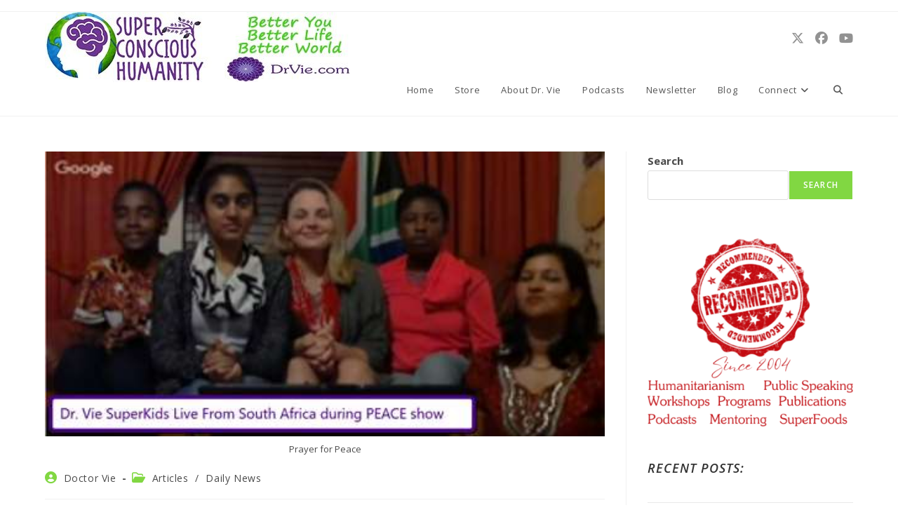

--- FILE ---
content_type: text/html; charset=UTF-8
request_url: https://drvie.com/prayer-for-peace/
body_size: 19128
content:
<!DOCTYPE html>
<html class="html" lang="en">
<head>
<meta charset="UTF-8">
<link rel="profile" href="https://gmpg.org/xfn/11">
<meta name='robots' content='index, follow, max-image-preview:large, max-snippet:-1, max-video-preview:-1' />
<meta name="viewport" content="width=device-width, initial-scale=1">
<!-- This site is optimized with the Yoast SEO plugin v26.7 - https://yoast.com/wordpress/plugins/seo/ -->
<title>Prayer for PEACE</title>
<meta name="description" content="A prayer for PEACE can change the world because when we are at peace, inner peace, our world will return to PEACE. Amity, Compassion and Equality are a must" />
<link rel="canonical" href="https://drvie.com/prayer-for-peace/" />
<meta property="og:locale" content="en_US" />
<meta property="og:type" content="article" />
<meta property="og:title" content="A Prayer for Peace" />
<meta property="og:description" content="When you are at peace within yourself, our world will return to peace. Yes you can do it no matter what is going on in your life." />
<meta property="og:url" content="https://drvie.com/prayer-for-peace/" />
<meta property="og:site_name" content="Super Conscious Humanity" />
<meta property="article:publisher" content="https://www.facebook.com/ScientistDoctorVie/" />
<meta property="article:author" content="https://www.facebook.com/scientistdoctorvie" />
<meta property="article:published_time" content="2015-09-25T18:29:31+00:00" />
<meta property="article:modified_time" content="2017-02-07T03:36:03+00:00" />
<meta property="og:image" content="http://drvie.com/wp-content/uploads/2015/09/Dr.-Vie-SuperKids.jpg" />
<meta name="author" content="Doctor Vie" />
<meta name="twitter:card" content="summary_large_image" />
<meta name="twitter:title" content="A Prayer For Peace" />
<meta name="twitter:description" content="Inner peace will lead to world peace. How can you do it?" />
<meta name="twitter:image" content="http://drvie.com/wp-content/uploads/2015/09/Dr.-Vie-SuperKids.jpg" />
<meta name="twitter:creator" content="@DrVie" />
<meta name="twitter:label1" content="Written by" />
<meta name="twitter:data1" content="Doctor Vie" />
<meta name="twitter:label2" content="Est. reading time" />
<meta name="twitter:data2" content="8 minutes" />
<script type="application/ld+json" class="yoast-schema-graph">{"@context":"https://schema.org","@graph":[{"@type":"Article","@id":"https://drvie.com/prayer-for-peace/#article","isPartOf":{"@id":"https://drvie.com/prayer-for-peace/"},"author":{"name":"Doctor Vie","@id":"https://drvie.com/#/schema/person/5f0bf0c1827cada7e957613b346c128c"},"headline":"Prayer for PEACE","datePublished":"2015-09-25T18:29:31+00:00","dateModified":"2017-02-07T03:36:03+00:00","mainEntityOfPage":{"@id":"https://drvie.com/prayer-for-peace/"},"wordCount":1630,"publisher":{"@id":"https://drvie.com/#organization"},"image":{"@id":"https://drvie.com/prayer-for-peace/#primaryimage"},"thumbnailUrl":"https://drvie.com/wp-content/uploads/2015/09/Dr.-Vie-SuperKids.jpg","keywords":["prayer for peace"],"articleSection":["Articles","Daily News"],"inLanguage":"en"},{"@type":"WebPage","@id":"https://drvie.com/prayer-for-peace/","url":"https://drvie.com/prayer-for-peace/","name":"Prayer for PEACE","isPartOf":{"@id":"https://drvie.com/#website"},"primaryImageOfPage":{"@id":"https://drvie.com/prayer-for-peace/#primaryimage"},"image":{"@id":"https://drvie.com/prayer-for-peace/#primaryimage"},"thumbnailUrl":"https://drvie.com/wp-content/uploads/2015/09/Dr.-Vie-SuperKids.jpg","datePublished":"2015-09-25T18:29:31+00:00","dateModified":"2017-02-07T03:36:03+00:00","description":"A prayer for PEACE can change the world because when we are at peace, inner peace, our world will return to PEACE. Amity, Compassion and Equality are a must","breadcrumb":{"@id":"https://drvie.com/prayer-for-peace/#breadcrumb"},"inLanguage":"en","potentialAction":[{"@type":"ReadAction","target":["https://drvie.com/prayer-for-peace/"]}]},{"@type":"ImageObject","inLanguage":"en","@id":"https://drvie.com/prayer-for-peace/#primaryimage","url":"https://drvie.com/wp-content/uploads/2015/09/Dr.-Vie-SuperKids.jpg","contentUrl":"https://drvie.com/wp-content/uploads/2015/09/Dr.-Vie-SuperKids.jpg","width":454,"height":231,"caption":"Prayer for Peace"},{"@type":"BreadcrumbList","@id":"https://drvie.com/prayer-for-peace/#breadcrumb","itemListElement":[{"@type":"ListItem","position":1,"name":"Home","item":"https://drvie.com/"},{"@type":"ListItem","position":2,"name":"Blog","item":"https://drvie.com/blog/"},{"@type":"ListItem","position":3,"name":"Prayer for PEACE"}]},{"@type":"WebSite","@id":"https://drvie.com/#website","url":"https://drvie.com/","name":"Dr Vie Live Your Best Life","description":"Personal Transformation Programs &amp; Coaching","publisher":{"@id":"https://drvie.com/#organization"},"potentialAction":[{"@type":"SearchAction","target":{"@type":"EntryPoint","urlTemplate":"https://drvie.com/?s={search_term_string}"},"query-input":{"@type":"PropertyValueSpecification","valueRequired":true,"valueName":"search_term_string"}}],"inLanguage":"en"},{"@type":"Organization","@id":"https://drvie.com/#organization","name":"Dr. Vie Super Conscious Humanity","url":"https://drvie.com/","logo":{"@type":"ImageObject","inLanguage":"en","@id":"https://drvie.com/#/schema/logo/image/","url":"https://ml0az06ij7qi.i.optimole.com/cb:vDZp~6a1d/w:auto/h:auto/q:mauto/ig:avif/https://drvie.com/wp-content/uploads/2019/08/Artboard-1.jpg","contentUrl":"https://ml0az06ij7qi.i.optimole.com/cb:vDZp~6a1d/w:auto/h:auto/q:mauto/ig:avif/https://drvie.com/wp-content/uploads/2019/08/Artboard-1.jpg","width":450,"height":100,"caption":"Dr. Vie Super Conscious Humanity"},"image":{"@id":"https://drvie.com/#/schema/logo/image/"},"sameAs":["https://www.facebook.com/ScientistDoctorVie/","https://www.instagram.com/doctor.vie","https://www.linkedin.com/in/doctorvie","https://www.pinterest.com/drvie/","https://www.youtube.com/@DrVieSuperConsciousHumanity"]},{"@type":"Person","@id":"https://drvie.com/#/schema/person/5f0bf0c1827cada7e957613b346c128c","name":"Doctor Vie","image":{"@type":"ImageObject","inLanguage":"en","@id":"https://drvie.com/#/schema/person/image/","url":"https://secure.gravatar.com/avatar/1a6a31eabc8954976f4fe88b8dd943f950becf10648b49a3b9bb04a4e3d1cac7?s=96&d=wavatar&r=g","contentUrl":"https://secure.gravatar.com/avatar/1a6a31eabc8954976f4fe88b8dd943f950becf10648b49a3b9bb04a4e3d1cac7?s=96&d=wavatar&r=g","caption":"Doctor Vie"},"sameAs":["https://www.DrVie.com","https://www.facebook.com/scientistdoctorvie","https://x.com/DrVie"],"url":"https://drvie.com/author/admin/"}]}</script>
<!-- / Yoast SEO plugin. -->
<link rel='dns-prefetch' href='//fonts.googleapis.com' />
<link rel="alternate" type="application/rss+xml" title="Super Conscious Humanity &raquo; Feed" href="https://drvie.com/feed/" />
<link rel="alternate" type="application/rss+xml" title="Super Conscious Humanity &raquo; Comments Feed" href="https://drvie.com/comments/feed/" />
<link rel="alternate" type="application/rss+xml" title="Super Conscious Humanity &raquo; Stories Feed" href="https://drvie.com/web-stories/feed/">		<style>
.lazyload,
.lazyloading {
max-width: 100%;
}
</style>
<style id='wp-img-auto-sizes-contain-inline-css'>
img:is([sizes=auto i],[sizes^="auto," i]){contain-intrinsic-size:3000px 1500px}
/*# sourceURL=wp-img-auto-sizes-contain-inline-css */
</style>
<!-- <link rel='stylesheet' id='quiz-maker-admin-css' href='https://drvie.com/wp-content/plugins/quiz-maker/admin/css/admin.css?ver=6.7.0.96' media='all' /> -->
<link rel="stylesheet" type="text/css" href="//drvie.com/wp-content/cache/wpfc-minified/ko14z4ck/h8ws6.css" media="all"/>
<style id='wp-emoji-styles-inline-css'>
img.wp-smiley, img.emoji {
display: inline !important;
border: none !important;
box-shadow: none !important;
height: 1em !important;
width: 1em !important;
margin: 0 0.07em !important;
vertical-align: -0.1em !important;
background: none !important;
padding: 0 !important;
}
/*# sourceURL=wp-emoji-styles-inline-css */
</style>
<!-- <link rel='stylesheet' id='wp-block-library-css' href='https://drvie.com/wp-includes/css/dist/block-library/style.min.css?ver=6.9' media='all' /> -->
<link rel="stylesheet" type="text/css" href="//drvie.com/wp-content/cache/wpfc-minified/e2eyfaix/h8wso.css" media="all"/>
<style id='wp-block-library-theme-inline-css'>
.wp-block-audio :where(figcaption){color:#555;font-size:13px;text-align:center}.is-dark-theme .wp-block-audio :where(figcaption){color:#ffffffa6}.wp-block-audio{margin:0 0 1em}.wp-block-code{border:1px solid #ccc;border-radius:4px;font-family:Menlo,Consolas,monaco,monospace;padding:.8em 1em}.wp-block-embed :where(figcaption){color:#555;font-size:13px;text-align:center}.is-dark-theme .wp-block-embed :where(figcaption){color:#ffffffa6}.wp-block-embed{margin:0 0 1em}.blocks-gallery-caption{color:#555;font-size:13px;text-align:center}.is-dark-theme .blocks-gallery-caption{color:#ffffffa6}:root :where(.wp-block-image figcaption){color:#555;font-size:13px;text-align:center}.is-dark-theme :root :where(.wp-block-image figcaption){color:#ffffffa6}.wp-block-image{margin:0 0 1em}.wp-block-pullquote{border-bottom:4px solid;border-top:4px solid;color:currentColor;margin-bottom:1.75em}.wp-block-pullquote :where(cite),.wp-block-pullquote :where(footer),.wp-block-pullquote__citation{color:currentColor;font-size:.8125em;font-style:normal;text-transform:uppercase}.wp-block-quote{border-left:.25em solid;margin:0 0 1.75em;padding-left:1em}.wp-block-quote cite,.wp-block-quote footer{color:currentColor;font-size:.8125em;font-style:normal;position:relative}.wp-block-quote:where(.has-text-align-right){border-left:none;border-right:.25em solid;padding-left:0;padding-right:1em}.wp-block-quote:where(.has-text-align-center){border:none;padding-left:0}.wp-block-quote.is-large,.wp-block-quote.is-style-large,.wp-block-quote:where(.is-style-plain){border:none}.wp-block-search .wp-block-search__label{font-weight:700}.wp-block-search__button{border:1px solid #ccc;padding:.375em .625em}:where(.wp-block-group.has-background){padding:1.25em 2.375em}.wp-block-separator.has-css-opacity{opacity:.4}.wp-block-separator{border:none;border-bottom:2px solid;margin-left:auto;margin-right:auto}.wp-block-separator.has-alpha-channel-opacity{opacity:1}.wp-block-separator:not(.is-style-wide):not(.is-style-dots){width:100px}.wp-block-separator.has-background:not(.is-style-dots){border-bottom:none;height:1px}.wp-block-separator.has-background:not(.is-style-wide):not(.is-style-dots){height:2px}.wp-block-table{margin:0 0 1em}.wp-block-table td,.wp-block-table th{word-break:normal}.wp-block-table :where(figcaption){color:#555;font-size:13px;text-align:center}.is-dark-theme .wp-block-table :where(figcaption){color:#ffffffa6}.wp-block-video :where(figcaption){color:#555;font-size:13px;text-align:center}.is-dark-theme .wp-block-video :where(figcaption){color:#ffffffa6}.wp-block-video{margin:0 0 1em}:root :where(.wp-block-template-part.has-background){margin-bottom:0;margin-top:0;padding:1.25em 2.375em}
/*# sourceURL=/wp-includes/css/dist/block-library/theme.min.css */
</style>
<style id='classic-theme-styles-inline-css'>
/*! This file is auto-generated */
.wp-block-button__link{color:#fff;background-color:#32373c;border-radius:9999px;box-shadow:none;text-decoration:none;padding:calc(.667em + 2px) calc(1.333em + 2px);font-size:1.125em}.wp-block-file__button{background:#32373c;color:#fff;text-decoration:none}
/*# sourceURL=/wp-includes/css/classic-themes.min.css */
</style>
<!-- <link rel='stylesheet' id='gutenberg-pdfjs-style-css' href='https://drvie.com/wp-content/plugins/pdfjs-viewer-shortcode/inc/../blocks/build/style-index.css?ver=1767648865' media='all' /> -->
<link rel="stylesheet" type="text/css" href="//drvie.com/wp-content/cache/wpfc-minified/mmnmatog/h8ws6.css" media="all"/>
<style id='qsm-quiz-style-inline-css'>
/*# sourceURL=https://drvie.com/wp-content/plugins/quiz-master-next/blocks/build/style-index.css */
</style>
<style id='global-styles-inline-css'>
:root{--wp--preset--aspect-ratio--square: 1;--wp--preset--aspect-ratio--4-3: 4/3;--wp--preset--aspect-ratio--3-4: 3/4;--wp--preset--aspect-ratio--3-2: 3/2;--wp--preset--aspect-ratio--2-3: 2/3;--wp--preset--aspect-ratio--16-9: 16/9;--wp--preset--aspect-ratio--9-16: 9/16;--wp--preset--color--black: #000000;--wp--preset--color--cyan-bluish-gray: #abb8c3;--wp--preset--color--white: #ffffff;--wp--preset--color--pale-pink: #f78da7;--wp--preset--color--vivid-red: #cf2e2e;--wp--preset--color--luminous-vivid-orange: #ff6900;--wp--preset--color--luminous-vivid-amber: #fcb900;--wp--preset--color--light-green-cyan: #7bdcb5;--wp--preset--color--vivid-green-cyan: #00d084;--wp--preset--color--pale-cyan-blue: #8ed1fc;--wp--preset--color--vivid-cyan-blue: #0693e3;--wp--preset--color--vivid-purple: #9b51e0;--wp--preset--gradient--vivid-cyan-blue-to-vivid-purple: linear-gradient(135deg,rgb(6,147,227) 0%,rgb(155,81,224) 100%);--wp--preset--gradient--light-green-cyan-to-vivid-green-cyan: linear-gradient(135deg,rgb(122,220,180) 0%,rgb(0,208,130) 100%);--wp--preset--gradient--luminous-vivid-amber-to-luminous-vivid-orange: linear-gradient(135deg,rgb(252,185,0) 0%,rgb(255,105,0) 100%);--wp--preset--gradient--luminous-vivid-orange-to-vivid-red: linear-gradient(135deg,rgb(255,105,0) 0%,rgb(207,46,46) 100%);--wp--preset--gradient--very-light-gray-to-cyan-bluish-gray: linear-gradient(135deg,rgb(238,238,238) 0%,rgb(169,184,195) 100%);--wp--preset--gradient--cool-to-warm-spectrum: linear-gradient(135deg,rgb(74,234,220) 0%,rgb(151,120,209) 20%,rgb(207,42,186) 40%,rgb(238,44,130) 60%,rgb(251,105,98) 80%,rgb(254,248,76) 100%);--wp--preset--gradient--blush-light-purple: linear-gradient(135deg,rgb(255,206,236) 0%,rgb(152,150,240) 100%);--wp--preset--gradient--blush-bordeaux: linear-gradient(135deg,rgb(254,205,165) 0%,rgb(254,45,45) 50%,rgb(107,0,62) 100%);--wp--preset--gradient--luminous-dusk: linear-gradient(135deg,rgb(255,203,112) 0%,rgb(199,81,192) 50%,rgb(65,88,208) 100%);--wp--preset--gradient--pale-ocean: linear-gradient(135deg,rgb(255,245,203) 0%,rgb(182,227,212) 50%,rgb(51,167,181) 100%);--wp--preset--gradient--electric-grass: linear-gradient(135deg,rgb(202,248,128) 0%,rgb(113,206,126) 100%);--wp--preset--gradient--midnight: linear-gradient(135deg,rgb(2,3,129) 0%,rgb(40,116,252) 100%);--wp--preset--font-size--small: 13px;--wp--preset--font-size--medium: 20px;--wp--preset--font-size--large: 36px;--wp--preset--font-size--x-large: 42px;--wp--preset--spacing--20: 0.44rem;--wp--preset--spacing--30: 0.67rem;--wp--preset--spacing--40: 1rem;--wp--preset--spacing--50: 1.5rem;--wp--preset--spacing--60: 2.25rem;--wp--preset--spacing--70: 3.38rem;--wp--preset--spacing--80: 5.06rem;--wp--preset--shadow--natural: 6px 6px 9px rgba(0, 0, 0, 0.2);--wp--preset--shadow--deep: 12px 12px 50px rgba(0, 0, 0, 0.4);--wp--preset--shadow--sharp: 6px 6px 0px rgba(0, 0, 0, 0.2);--wp--preset--shadow--outlined: 6px 6px 0px -3px rgb(255, 255, 255), 6px 6px rgb(0, 0, 0);--wp--preset--shadow--crisp: 6px 6px 0px rgb(0, 0, 0);}:where(.is-layout-flex){gap: 0.5em;}:where(.is-layout-grid){gap: 0.5em;}body .is-layout-flex{display: flex;}.is-layout-flex{flex-wrap: wrap;align-items: center;}.is-layout-flex > :is(*, div){margin: 0;}body .is-layout-grid{display: grid;}.is-layout-grid > :is(*, div){margin: 0;}:where(.wp-block-columns.is-layout-flex){gap: 2em;}:where(.wp-block-columns.is-layout-grid){gap: 2em;}:where(.wp-block-post-template.is-layout-flex){gap: 1.25em;}:where(.wp-block-post-template.is-layout-grid){gap: 1.25em;}.has-black-color{color: var(--wp--preset--color--black) !important;}.has-cyan-bluish-gray-color{color: var(--wp--preset--color--cyan-bluish-gray) !important;}.has-white-color{color: var(--wp--preset--color--white) !important;}.has-pale-pink-color{color: var(--wp--preset--color--pale-pink) !important;}.has-vivid-red-color{color: var(--wp--preset--color--vivid-red) !important;}.has-luminous-vivid-orange-color{color: var(--wp--preset--color--luminous-vivid-orange) !important;}.has-luminous-vivid-amber-color{color: var(--wp--preset--color--luminous-vivid-amber) !important;}.has-light-green-cyan-color{color: var(--wp--preset--color--light-green-cyan) !important;}.has-vivid-green-cyan-color{color: var(--wp--preset--color--vivid-green-cyan) !important;}.has-pale-cyan-blue-color{color: var(--wp--preset--color--pale-cyan-blue) !important;}.has-vivid-cyan-blue-color{color: var(--wp--preset--color--vivid-cyan-blue) !important;}.has-vivid-purple-color{color: var(--wp--preset--color--vivid-purple) !important;}.has-black-background-color{background-color: var(--wp--preset--color--black) !important;}.has-cyan-bluish-gray-background-color{background-color: var(--wp--preset--color--cyan-bluish-gray) !important;}.has-white-background-color{background-color: var(--wp--preset--color--white) !important;}.has-pale-pink-background-color{background-color: var(--wp--preset--color--pale-pink) !important;}.has-vivid-red-background-color{background-color: var(--wp--preset--color--vivid-red) !important;}.has-luminous-vivid-orange-background-color{background-color: var(--wp--preset--color--luminous-vivid-orange) !important;}.has-luminous-vivid-amber-background-color{background-color: var(--wp--preset--color--luminous-vivid-amber) !important;}.has-light-green-cyan-background-color{background-color: var(--wp--preset--color--light-green-cyan) !important;}.has-vivid-green-cyan-background-color{background-color: var(--wp--preset--color--vivid-green-cyan) !important;}.has-pale-cyan-blue-background-color{background-color: var(--wp--preset--color--pale-cyan-blue) !important;}.has-vivid-cyan-blue-background-color{background-color: var(--wp--preset--color--vivid-cyan-blue) !important;}.has-vivid-purple-background-color{background-color: var(--wp--preset--color--vivid-purple) !important;}.has-black-border-color{border-color: var(--wp--preset--color--black) !important;}.has-cyan-bluish-gray-border-color{border-color: var(--wp--preset--color--cyan-bluish-gray) !important;}.has-white-border-color{border-color: var(--wp--preset--color--white) !important;}.has-pale-pink-border-color{border-color: var(--wp--preset--color--pale-pink) !important;}.has-vivid-red-border-color{border-color: var(--wp--preset--color--vivid-red) !important;}.has-luminous-vivid-orange-border-color{border-color: var(--wp--preset--color--luminous-vivid-orange) !important;}.has-luminous-vivid-amber-border-color{border-color: var(--wp--preset--color--luminous-vivid-amber) !important;}.has-light-green-cyan-border-color{border-color: var(--wp--preset--color--light-green-cyan) !important;}.has-vivid-green-cyan-border-color{border-color: var(--wp--preset--color--vivid-green-cyan) !important;}.has-pale-cyan-blue-border-color{border-color: var(--wp--preset--color--pale-cyan-blue) !important;}.has-vivid-cyan-blue-border-color{border-color: var(--wp--preset--color--vivid-cyan-blue) !important;}.has-vivid-purple-border-color{border-color: var(--wp--preset--color--vivid-purple) !important;}.has-vivid-cyan-blue-to-vivid-purple-gradient-background{background: var(--wp--preset--gradient--vivid-cyan-blue-to-vivid-purple) !important;}.has-light-green-cyan-to-vivid-green-cyan-gradient-background{background: var(--wp--preset--gradient--light-green-cyan-to-vivid-green-cyan) !important;}.has-luminous-vivid-amber-to-luminous-vivid-orange-gradient-background{background: var(--wp--preset--gradient--luminous-vivid-amber-to-luminous-vivid-orange) !important;}.has-luminous-vivid-orange-to-vivid-red-gradient-background{background: var(--wp--preset--gradient--luminous-vivid-orange-to-vivid-red) !important;}.has-very-light-gray-to-cyan-bluish-gray-gradient-background{background: var(--wp--preset--gradient--very-light-gray-to-cyan-bluish-gray) !important;}.has-cool-to-warm-spectrum-gradient-background{background: var(--wp--preset--gradient--cool-to-warm-spectrum) !important;}.has-blush-light-purple-gradient-background{background: var(--wp--preset--gradient--blush-light-purple) !important;}.has-blush-bordeaux-gradient-background{background: var(--wp--preset--gradient--blush-bordeaux) !important;}.has-luminous-dusk-gradient-background{background: var(--wp--preset--gradient--luminous-dusk) !important;}.has-pale-ocean-gradient-background{background: var(--wp--preset--gradient--pale-ocean) !important;}.has-electric-grass-gradient-background{background: var(--wp--preset--gradient--electric-grass) !important;}.has-midnight-gradient-background{background: var(--wp--preset--gradient--midnight) !important;}.has-small-font-size{font-size: var(--wp--preset--font-size--small) !important;}.has-medium-font-size{font-size: var(--wp--preset--font-size--medium) !important;}.has-large-font-size{font-size: var(--wp--preset--font-size--large) !important;}.has-x-large-font-size{font-size: var(--wp--preset--font-size--x-large) !important;}
:where(.wp-block-post-template.is-layout-flex){gap: 1.25em;}:where(.wp-block-post-template.is-layout-grid){gap: 1.25em;}
:where(.wp-block-term-template.is-layout-flex){gap: 1.25em;}:where(.wp-block-term-template.is-layout-grid){gap: 1.25em;}
:where(.wp-block-columns.is-layout-flex){gap: 2em;}:where(.wp-block-columns.is-layout-grid){gap: 2em;}
:root :where(.wp-block-pullquote){font-size: 1.5em;line-height: 1.6;}
/*# sourceURL=global-styles-inline-css */
</style>
<!-- <link rel='stylesheet' id='quiz-maker-css' href='https://drvie.com/wp-content/plugins/quiz-maker/public/css/quiz-maker-public.css?ver=6.7.0.96' media='all' /> -->
<!-- <link rel='stylesheet' id='rt-fontawsome-css' href='https://drvie.com/wp-content/plugins/the-post-grid/assets/vendor/font-awesome/css/font-awesome.min.css?ver=7.8.8' media='all' /> -->
<!-- <link rel='stylesheet' id='rt-tpg-shortcode-css' href='https://drvie.com/wp-content/plugins/the-post-grid/assets/css/tpg-shortcode.min.css?ver=7.8.8' media='all' /> -->
<!-- <link rel='stylesheet' id='mc4wp-form-themes-css' href='https://drvie.com/wp-content/plugins/mailchimp-for-wp/assets/css/form-themes.css?ver=4.10.9' media='all' /> -->
<!-- <link rel='stylesheet' id='font-awesome-css' href='https://drvie.com/wp-content/themes/oceanwp/assets/fonts/fontawesome/css/all.min.css?ver=6.7.2' media='all' /> -->
<!-- <link rel='stylesheet' id='simple-line-icons-css' href='https://drvie.com/wp-content/themes/oceanwp/assets/css/third/simple-line-icons.min.css?ver=2.4.0' media='all' /> -->
<!-- <link rel='stylesheet' id='oceanwp-style-css' href='https://drvie.com/wp-content/themes/oceanwp/assets/css/style.min.css?ver=4.1.4' media='all' /> -->
<link rel="stylesheet" type="text/css" href="//drvie.com/wp-content/cache/wpfc-minified/2nf52ecz/h8ws6.css" media="all"/>
<link rel='stylesheet' id='oceanwp-google-font-open-sans-css' href='//fonts.googleapis.com/css?family=Open+Sans%3A100%2C200%2C300%2C400%2C500%2C600%2C700%2C800%2C900%2C100i%2C200i%2C300i%2C400i%2C500i%2C600i%2C700i%2C800i%2C900i&#038;subset=latin&#038;display=swap&#038;ver=6.9' media='all' />
<!-- <link rel='stylesheet' id='oe-widgets-style-css' href='https://drvie.com/wp-content/plugins/ocean-extra/assets/css/widgets.css?ver=6.9' media='all' /> -->
<!-- <link rel='stylesheet' id='ow-perfect-scrollbar-css' href='https://drvie.com/wp-content/themes/oceanwp/assets/css/third/perfect-scrollbar.css?ver=1.5.0' media='all' /> -->
<!-- <link rel='stylesheet' id='omw-styles-css' href='https://drvie.com/wp-content/plugins/ocean-modal-window/assets/css/style.min.css?ver=6.9' media='all' /> -->
<link rel="stylesheet" type="text/css" href="//drvie.com/wp-content/cache/wpfc-minified/qk4oaas8/h8wso.css" media="all"/>
<script src='//drvie.com/wp-content/cache/wpfc-minified/1cdblhzn/h8ws6.js' type="text/javascript"></script>
<!-- <script src="https://drvie.com/wp-includes/js/jquery/jquery.min.js?ver=3.7.1" id="jquery-core-js"></script> -->
<!-- <script src="https://drvie.com/wp-includes/js/jquery/jquery-migrate.min.js?ver=3.4.1" id="jquery-migrate-js"></script> -->
<style>
:root {
--tpg-primary-color: #6fe847;
--tpg-secondary-color: #0654c4;
--tpg-primary-light: #c4d0ff
}
body .rt-tpg-container .rt-loading,
body #bottom-script-loader .rt-ball-clip-rotate {
color: #0367bf !important;
}
</style>
<script>
document.documentElement.className = document.documentElement.className.replace('no-js', 'js');
</script>
<style>
.no-js img.lazyload {
display: none;
}
figure.wp-block-image img.lazyloading {
min-width: 150px;
}
.lazyload,
.lazyloading {
--smush-placeholder-width: 100px;
--smush-placeholder-aspect-ratio: 1/1;
width: var(--smush-image-width, var(--smush-placeholder-width)) !important;
aspect-ratio: var(--smush-image-aspect-ratio, var(--smush-placeholder-aspect-ratio)) !important;
}
.lazyload, .lazyloading {
opacity: 0;
}
.lazyloaded {
opacity: 1;
transition: opacity 400ms;
transition-delay: 0ms;
}
</style>
<meta name="generator" content="Elementor 3.34.1; features: additional_custom_breakpoints; settings: css_print_method-external, google_font-enabled, font_display-auto">
<style>
.e-con.e-parent:nth-of-type(n+4):not(.e-lazyloaded):not(.e-no-lazyload),
.e-con.e-parent:nth-of-type(n+4):not(.e-lazyloaded):not(.e-no-lazyload) * {
background-image: none !important;
}
@media screen and (max-height: 1024px) {
.e-con.e-parent:nth-of-type(n+3):not(.e-lazyloaded):not(.e-no-lazyload),
.e-con.e-parent:nth-of-type(n+3):not(.e-lazyloaded):not(.e-no-lazyload) * {
background-image: none !important;
}
}
@media screen and (max-height: 640px) {
.e-con.e-parent:nth-of-type(n+2):not(.e-lazyloaded):not(.e-no-lazyload),
.e-con.e-parent:nth-of-type(n+2):not(.e-lazyloaded):not(.e-no-lazyload) * {
background-image: none !important;
}
}
</style>
<link rel="icon" href="https://drvie.com/wp-content/uploads/2016/12/cropped-logos_drvie-5-150x150.png" sizes="32x32" />
<link rel="icon" href="https://drvie.com/wp-content/uploads/2016/12/cropped-logos_drvie-5-300x300.png" sizes="192x192" />
<link rel="apple-touch-icon" href="https://drvie.com/wp-content/uploads/2016/12/cropped-logos_drvie-5-300x300.png" />
<meta name="msapplication-TileImage" content="https://drvie.com/wp-content/uploads/2016/12/cropped-logos_drvie-5-300x300.png" />
<style id="wp-custom-css">
.post-date,.entry-date,.the-date,.meta-date{display:none !important}		</style>
<!-- OceanWP CSS -->
<style type="text/css">
/* Colors */body .theme-button,body input[type="submit"],body button[type="submit"],body button,body .button,body div.wpforms-container-full .wpforms-form input[type=submit],body div.wpforms-container-full .wpforms-form button[type=submit],body div.wpforms-container-full .wpforms-form .wpforms-page-button,.woocommerce-cart .wp-element-button,.woocommerce-checkout .wp-element-button,.wp-block-button__link{background-color:#81d742}body .theme-button:hover,body input[type="submit"]:hover,body button[type="submit"]:hover,body button:hover,body .button:hover,body div.wpforms-container-full .wpforms-form input[type=submit]:hover,body div.wpforms-container-full .wpforms-form input[type=submit]:active,body div.wpforms-container-full .wpforms-form button[type=submit]:hover,body div.wpforms-container-full .wpforms-form button[type=submit]:active,body div.wpforms-container-full .wpforms-form .wpforms-page-button:hover,body div.wpforms-container-full .wpforms-form .wpforms-page-button:active,.woocommerce-cart .wp-element-button:hover,.woocommerce-checkout .wp-element-button:hover,.wp-block-button__link:hover{background-color:#8224e3}body .theme-button,body input[type="submit"],body button[type="submit"],body button,body .button,body div.wpforms-container-full .wpforms-form input[type=submit],body div.wpforms-container-full .wpforms-form button[type=submit],body div.wpforms-container-full .wpforms-form .wpforms-page-button,.woocommerce-cart .wp-element-button,.woocommerce-checkout .wp-element-button,.wp-block-button__link{border-color:#ffffff}body .theme-button:hover,body input[type="submit"]:hover,body button[type="submit"]:hover,body button:hover,body .button:hover,body div.wpforms-container-full .wpforms-form input[type=submit]:hover,body div.wpforms-container-full .wpforms-form input[type=submit]:active,body div.wpforms-container-full .wpforms-form button[type=submit]:hover,body div.wpforms-container-full .wpforms-form button[type=submit]:active,body div.wpforms-container-full .wpforms-form .wpforms-page-button:hover,body div.wpforms-container-full .wpforms-form .wpforms-page-button:active,.woocommerce-cart .wp-element-button:hover,.woocommerce-checkout .wp-element-button:hover,.wp-block-button__link:hover{border-color:#ffffff}/* OceanWP Style Settings CSS */.theme-button,input[type="submit"],button[type="submit"],button,.button,body div.wpforms-container-full .wpforms-form input[type=submit],body div.wpforms-container-full .wpforms-form button[type=submit],body div.wpforms-container-full .wpforms-form .wpforms-page-button{border-style:solid}.theme-button,input[type="submit"],button[type="submit"],button,.button,body div.wpforms-container-full .wpforms-form input[type=submit],body div.wpforms-container-full .wpforms-form button[type=submit],body div.wpforms-container-full .wpforms-form .wpforms-page-button{border-width:1px}form input[type="text"],form input[type="password"],form input[type="email"],form input[type="url"],form input[type="date"],form input[type="month"],form input[type="time"],form input[type="datetime"],form input[type="datetime-local"],form input[type="week"],form input[type="number"],form input[type="search"],form input[type="tel"],form input[type="color"],form select,form textarea,.woocommerce .woocommerce-checkout .select2-container--default .select2-selection--single{border-style:solid}body div.wpforms-container-full .wpforms-form input[type=date],body div.wpforms-container-full .wpforms-form input[type=datetime],body div.wpforms-container-full .wpforms-form input[type=datetime-local],body div.wpforms-container-full .wpforms-form input[type=email],body div.wpforms-container-full .wpforms-form input[type=month],body div.wpforms-container-full .wpforms-form input[type=number],body div.wpforms-container-full .wpforms-form input[type=password],body div.wpforms-container-full .wpforms-form input[type=range],body div.wpforms-container-full .wpforms-form input[type=search],body div.wpforms-container-full .wpforms-form input[type=tel],body div.wpforms-container-full .wpforms-form input[type=text],body div.wpforms-container-full .wpforms-form input[type=time],body div.wpforms-container-full .wpforms-form input[type=url],body div.wpforms-container-full .wpforms-form input[type=week],body div.wpforms-container-full .wpforms-form select,body div.wpforms-container-full .wpforms-form textarea{border-style:solid}form input[type="text"],form input[type="password"],form input[type="email"],form input[type="url"],form input[type="date"],form input[type="month"],form input[type="time"],form input[type="datetime"],form input[type="datetime-local"],form input[type="week"],form input[type="number"],form input[type="search"],form input[type="tel"],form input[type="color"],form select,form textarea{border-radius:3px}body div.wpforms-container-full .wpforms-form input[type=date],body div.wpforms-container-full .wpforms-form input[type=datetime],body div.wpforms-container-full .wpforms-form input[type=datetime-local],body div.wpforms-container-full .wpforms-form input[type=email],body div.wpforms-container-full .wpforms-form input[type=month],body div.wpforms-container-full .wpforms-form input[type=number],body div.wpforms-container-full .wpforms-form input[type=password],body div.wpforms-container-full .wpforms-form input[type=range],body div.wpforms-container-full .wpforms-form input[type=search],body div.wpforms-container-full .wpforms-form input[type=tel],body div.wpforms-container-full .wpforms-form input[type=text],body div.wpforms-container-full .wpforms-form input[type=time],body div.wpforms-container-full .wpforms-form input[type=url],body div.wpforms-container-full .wpforms-form input[type=week],body div.wpforms-container-full .wpforms-form select,body div.wpforms-container-full .wpforms-form textarea{border-radius:3px}/* Header */#site-header.has-header-media .overlay-header-media{background-color:rgba(0,0,0,0.5)}/* Blog CSS */.blog-entry ul.meta li i{color:#81d742}.blog-entry ul.meta li .owp-icon use{stroke:#81d742}.single-post ul.meta li i{color:#81d742}.single-post ul.meta li .owp-icon use{stroke:#81d742}.ocean-single-post-header ul.meta-item li a:hover{color:#333333}/* Typography */body{font-family:'Open Sans';font-size:18px;line-height:1.8}h1,h2,h3,h4,h5,h6,.theme-heading,.widget-title,.oceanwp-widget-recent-posts-title,.comment-reply-title,.entry-title,.sidebar-box .widget-title{line-height:1.4}h1{font-size:36px;line-height:1.4}h2{font-size:30px;line-height:1.4}h3{font-size:24px;line-height:1.4}h4{font-size:20px;line-height:1.4}h5{font-size:22px;line-height:1.4}h6{font-size:20px;line-height:1.4}.page-header .page-header-title,.page-header.background-image-page-header .page-header-title{font-size:32px;line-height:1.4}.page-header .page-subheading{font-size:15px;line-height:1.8}.site-breadcrumbs,.site-breadcrumbs a{font-size:13px;line-height:1.4}#top-bar-content,#top-bar-social-alt{font-size:12px;line-height:1.8}#site-logo a.site-logo-text{font-size:24px;line-height:1.8}.dropdown-menu ul li a.menu-link,#site-header.full_screen-header .fs-dropdown-menu ul.sub-menu li a{font-size:12px;line-height:1.2;letter-spacing:.6px}.sidr-class-dropdown-menu li a,a.sidr-class-toggle-sidr-close,#mobile-dropdown ul li a,body #mobile-fullscreen ul li a{font-size:15px;line-height:1.8}.blog-entry.post .blog-entry-header .entry-title a{font-size:24px;line-height:1.4}.ocean-single-post-header .single-post-title{font-size:34px;line-height:1.4;letter-spacing:.6px}.ocean-single-post-header ul.meta-item li,.ocean-single-post-header ul.meta-item li a{font-size:13px;line-height:1.4;letter-spacing:.6px}.ocean-single-post-header .post-author-name,.ocean-single-post-header .post-author-name a{font-size:14px;line-height:1.4;letter-spacing:.6px}.ocean-single-post-header .post-author-description{font-size:12px;line-height:1.4;letter-spacing:.6px}.single-post .entry-title{line-height:1.4;letter-spacing:.6px}.single-post ul.meta li,.single-post ul.meta li a{font-size:14px;line-height:1.4;letter-spacing:.6px}.sidebar-box .widget-title,.sidebar-box.widget_block .wp-block-heading{font-size:18px;line-height:1;letter-spacing:1px}.sidebar-box,.footer-box{font-size:15px}#footer-widgets .footer-box .widget-title{font-size:13px;line-height:1;letter-spacing:1px}#footer-bottom #copyright{font-size:12px;line-height:1}#footer-bottom #footer-bottom-menu{font-size:12px;line-height:1}.woocommerce-store-notice.demo_store{line-height:2;letter-spacing:1.5px}.demo_store .woocommerce-store-notice__dismiss-link{line-height:2;letter-spacing:1.5px}.woocommerce ul.products li.product li.title h2,.woocommerce ul.products li.product li.title a{font-size:14px;line-height:1.5}.woocommerce ul.products li.product li.category,.woocommerce ul.products li.product li.category a{font-size:12px;line-height:1}.woocommerce ul.products li.product .price{font-size:18px;line-height:1}.woocommerce ul.products li.product .button,.woocommerce ul.products li.product .product-inner .added_to_cart{font-size:12px;line-height:1.5;letter-spacing:1px}.woocommerce ul.products li.owp-woo-cond-notice span,.woocommerce ul.products li.owp-woo-cond-notice a{font-size:16px;line-height:1;letter-spacing:1px;font-weight:600;text-transform:capitalize}.woocommerce div.product .product_title{font-size:24px;line-height:1.4;letter-spacing:.6px}.woocommerce div.product p.price{font-size:36px;line-height:1}.woocommerce .owp-btn-normal .summary form button.button,.woocommerce .owp-btn-big .summary form button.button,.woocommerce .owp-btn-very-big .summary form button.button{font-size:12px;line-height:1.5;letter-spacing:1px;text-transform:uppercase}.woocommerce div.owp-woo-single-cond-notice span,.woocommerce div.owp-woo-single-cond-notice a{font-size:18px;line-height:2;letter-spacing:1.5px;font-weight:600;text-transform:capitalize}.ocean-preloader--active .preloader-after-content{font-size:20px;line-height:1.8;letter-spacing:.6px}
</style></head>
<body class="wp-singular post-template-default single single-post postid-6044 single-format-standard wp-custom-logo wp-embed-responsive wp-theme-oceanwp rttpg rttpg-7.8.8 radius-frontend rttpg-body-wrap oceanwp-theme dropdown-mobile default-breakpoint has-sidebar content-right-sidebar post-in-category-articles post-in-category-daily-news has-topbar page-header-disabled has-breadcrumbs elementor-default elementor-kit-13860" itemscope="itemscope" itemtype="https://schema.org/Article">
<div id="outer-wrap" class="site clr">
<a class="skip-link screen-reader-text" href="#main">Skip to content</a>
<div id="wrap" class="clr">
<div id="top-bar-wrap" class="clr">
<div id="top-bar" class="clr container has-no-content">
<div id="top-bar-inner" class="clr">
</div><!-- #top-bar-inner -->
</div><!-- #top-bar -->
</div><!-- #top-bar-wrap -->
<header id="site-header" class="minimal-header has-social clr" data-height="74" itemscope="itemscope" itemtype="https://schema.org/WPHeader" role="banner">
<div id="site-header-inner" class="clr container">
<div id="site-logo" class="clr" itemscope itemtype="https://schema.org/Brand" >
<div id="site-logo-inner" class="clr">
<a href="https://drvie.com/" class="custom-logo-link" rel="home"><img width="435" height="100" data-src="https://drvie.com/wp-content/uploads/2019/08/cropped-Artboard-1.jpg" class="custom-logo lazyload" alt="Super Conscious Humanity" decoding="async" data-srcset="https://drvie.com/wp-content/uploads/2019/08/cropped-Artboard-1.jpg 435w, https://drvie.com/wp-content/uploads/2019/08/cropped-Artboard-1-300x69.jpg 300w, https://drvie.com/wp-content/uploads/2019/08/cropped-Artboard-1-350x80.jpg 350w, https://drvie.com/wp-content/uploads/2019/08/cropped-Artboard-1-150x34.jpg 150w" data-sizes="(max-width: 435px) 100vw, 435px" src="[data-uri]" style="--smush-placeholder-width: 435px; --smush-placeholder-aspect-ratio: 435/100;" /></a>
</div><!-- #site-logo-inner -->
</div><!-- #site-logo -->
<div class="oceanwp-social-menu clr simple-social">
<div class="social-menu-inner clr">
<ul aria-label="Social links">
<li class="oceanwp-twitter"><a href="https://www.linkedin.com/in/doctorvie" aria-label="X (opens in a new tab)" target="_blank" rel="noopener noreferrer"><i class=" fa-brands fa-x-twitter" aria-hidden="true" role="img"></i></a></li><li class="oceanwp-facebook"><a href="https://www.facebook.com/ScientistDoctorVie/" aria-label="Facebook (opens in a new tab)" target="_blank" rel="noopener noreferrer"><i class=" fab fa-facebook" aria-hidden="true" role="img"></i></a></li><li class="oceanwp-youtube"><a href="https://www.youtube.com/channel/UCO3mrL1xhhV8wnn8jv36P2g" aria-label="Youtube (opens in a new tab)" target="_blank" rel="noopener noreferrer"><i class=" fab fa-youtube" aria-hidden="true" role="img"></i></a></li>
</ul>
</div>
</div>
<div id="site-navigation-wrap" class="clr">
<nav id="site-navigation" class="navigation main-navigation clr" itemscope="itemscope" itemtype="https://schema.org/SiteNavigationElement" role="navigation" >
<ul id="menu-2024" class="main-menu dropdown-menu sf-menu"><li id="menu-item-14965" class="menu-item menu-item-type-custom menu-item-object-custom menu-item-14965"><a href="https://DrVie.com" class="menu-link"><span class="text-wrap">Home</span></a></li><li id="menu-item-15549" class="menu-item menu-item-type-custom menu-item-object-custom menu-item-15549"><a href="https://DrVieWellness.com" class="menu-link"><span class="text-wrap">Store</span></a></li><li id="menu-item-14967" class="menu-item menu-item-type-custom menu-item-object-custom menu-item-14967"><a href="https://drvie.com/about-dr-vie/" class="menu-link"><span class="text-wrap">About Dr. Vie</span></a></li><li id="menu-item-14966" class="menu-item menu-item-type-custom menu-item-object-custom menu-item-14966"><a href="https://DrVie.com/podcast" class="menu-link"><span class="text-wrap">Podcasts</span></a></li><li id="menu-item-16814" class="menu-item menu-item-type-post_type menu-item-object-page menu-item-16814"><a href="https://drvie.com/personal-transformation-guide/" class="menu-link"><span class="text-wrap">Newsletter</span></a></li><li id="menu-item-15964" class="menu-item menu-item-type-post_type menu-item-object-page current_page_parent menu-item-15964"><a href="https://drvie.com/blog/" class="menu-link"><span class="text-wrap">Blog</span></a></li><li id="menu-item-14976" class="menu-item menu-item-type-custom menu-item-object-custom menu-item-has-children dropdown menu-item-14976"><a href="https://drvie.com/contact/" class="menu-link"><span class="text-wrap">Connect<i class="nav-arrow fa fa-angle-down" aria-hidden="true" role="img"></i></span></a>
<ul class="sub-menu">
<li id="menu-item-14982" class="menu-item menu-item-type-custom menu-item-object-custom menu-item-14982"><a href="https://drvie.com/contact/" class="menu-link"><span class="text-wrap">Contact Dr. Vie</span></a></li>	<li id="menu-item-14980" class="menu-item menu-item-type-custom menu-item-object-custom menu-item-14980"><a href="https://www.facebook.com/ScientistDoctorVie/" class="menu-link"><span class="text-wrap">FaceBook</span></a></li>	<li id="menu-item-14978" class="menu-item menu-item-type-custom menu-item-object-custom menu-item-14978"><a href="https://www.linkedin.com/in/doctorvie" class="menu-link"><span class="text-wrap">Linked In</span></a></li>	<li id="menu-item-15685" class="menu-item menu-item-type-custom menu-item-object-custom menu-item-15685"><a href="https://www.youtube.com/@DrVieSuperConsciousHumanity" class="menu-link"><span class="text-wrap">Youtube</span></a></li>	<li id="menu-item-15686" class="menu-item menu-item-type-custom menu-item-object-custom menu-item-15686"><a href="https://x.com/drvie?mx=2" class="menu-link"><span class="text-wrap">Twitter</span></a></li></ul>
</li><li class="search-toggle-li" ><a href="https://drvie.com/#" class="site-search-toggle search-dropdown-toggle"><span class="screen-reader-text">Toggle website search</span><i class=" fas fa-search" aria-hidden="true" role="img"></i></a></li></ul>
<div id="searchform-dropdown" class="header-searchform-wrap clr" >
<form aria-label="Search this website" role="search" method="get" class="searchform" action="https://drvie.com/">	
<input aria-label="Insert search query" type="search" id="ocean-search-form-1" class="field" autocomplete="off" placeholder="Search" name="s">
</form>
</div><!-- #searchform-dropdown -->
</nav><!-- #site-navigation -->
</div><!-- #site-navigation-wrap -->
<div class="oceanwp-mobile-menu-icon clr mobile-right">
<a href="https://drvie.com/#mobile-menu-toggle" class="mobile-menu"  aria-label="Mobile Menu">
<i class="fa fa-bars" aria-hidden="true"></i>
<span class="oceanwp-text">Menu</span>
<span class="oceanwp-close-text">Close</span>
</a>
</div><!-- #oceanwp-mobile-menu-navbar -->
</div><!-- #site-header-inner -->
<div id="mobile-dropdown" class="clr" >
<nav class="clr has-social" itemscope="itemscope" itemtype="https://schema.org/SiteNavigationElement">
<ul id="menu-2025" class="menu"><li class="menu-item menu-item-type-custom menu-item-object-custom menu-item-14965"><a href="https://DrVie.com">Home</a></li>
<li class="menu-item menu-item-type-custom menu-item-object-custom menu-item-15549"><a href="https://DrVieWellness.com">Store</a></li>
<li class="menu-item menu-item-type-custom menu-item-object-custom menu-item-14967"><a href="https://drvie.com/about-dr-vie/">About Dr. Vie</a></li>
<li class="menu-item menu-item-type-custom menu-item-object-custom menu-item-14966"><a href="https://DrVie.com/podcast">Podcasts</a></li>
<li class="menu-item menu-item-type-post_type menu-item-object-page menu-item-16814"><a href="https://drvie.com/personal-transformation-guide/">Newsletter</a></li>
<li class="menu-item menu-item-type-post_type menu-item-object-page current_page_parent menu-item-15964"><a href="https://drvie.com/blog/">Blog</a></li>
<li class="menu-item menu-item-type-custom menu-item-object-custom menu-item-has-children menu-item-14976"><a href="https://drvie.com/contact/">Connect</a>
<ul class="sub-menu">
<li class="menu-item menu-item-type-custom menu-item-object-custom menu-item-14982"><a href="https://drvie.com/contact/">Contact Dr. Vie</a></li>
<li class="menu-item menu-item-type-custom menu-item-object-custom menu-item-14980"><a href="https://www.facebook.com/ScientistDoctorVie/">FaceBook</a></li>
<li class="menu-item menu-item-type-custom menu-item-object-custom menu-item-14978"><a href="https://www.linkedin.com/in/doctorvie">Linked In</a></li>
<li class="menu-item menu-item-type-custom menu-item-object-custom menu-item-15685"><a href="https://www.youtube.com/@DrVieSuperConsciousHumanity">Youtube</a></li>
<li class="menu-item menu-item-type-custom menu-item-object-custom menu-item-15686"><a href="https://x.com/drvie?mx=2">Twitter</a></li>
</ul>
</li>
<li class="search-toggle-li" ><a href="https://drvie.com/#" class="site-search-toggle search-dropdown-toggle"><span class="screen-reader-text">Toggle website search</span><i class=" fas fa-search" aria-hidden="true" role="img"></i></a></li></ul>
<div class="oceanwp-social-menu clr simple-social">
<div class="social-menu-inner clr">
<ul aria-label="Social links">
<li class="oceanwp-twitter"><a href="https://www.linkedin.com/in/doctorvie" aria-label="X (opens in a new tab)" target="_blank" rel="noopener noreferrer"><i class=" fa-brands fa-x-twitter" aria-hidden="true" role="img"></i></a></li><li class="oceanwp-facebook"><a href="https://www.facebook.com/ScientistDoctorVie/" aria-label="Facebook (opens in a new tab)" target="_blank" rel="noopener noreferrer"><i class=" fab fa-facebook" aria-hidden="true" role="img"></i></a></li><li class="oceanwp-youtube"><a href="https://www.youtube.com/channel/UCO3mrL1xhhV8wnn8jv36P2g" aria-label="Youtube (opens in a new tab)" target="_blank" rel="noopener noreferrer"><i class=" fab fa-youtube" aria-hidden="true" role="img"></i></a></li>
</ul>
</div>
</div>
<div id="mobile-menu-search" class="clr">
<form aria-label="Search this website" method="get" action="https://drvie.com/" class="mobile-searchform">
<input aria-label="Insert search query" value="" class="field" id="ocean-mobile-search-2" type="search" name="s" autocomplete="off" placeholder="Search" />
<button aria-label="Submit search" type="submit" class="searchform-submit">
<i class=" fas fa-search" aria-hidden="true" role="img"></i>		</button>
</form>
</div><!-- .mobile-menu-search -->
</nav>
</div>
</header><!-- #site-header -->
<main id="main" class="site-main clr"  role="main">
<div id="content-wrap" class="container clr">
<div id="primary" class="content-area clr">
<div id="content" class="site-content clr">
<article id="post-6044">
<div class="thumbnail">
<img fetchpriority="high" width="454" height="231" src="https://drvie.com/wp-content/uploads/2015/09/Dr.-Vie-SuperKids.jpg" class="attachment-full size-full wp-post-image" alt="Prayer for Peace" itemprop="image" decoding="async" srcset="https://drvie.com/wp-content/uploads/2015/09/Dr.-Vie-SuperKids.jpg 454w, https://drvie.com/wp-content/uploads/2015/09/Dr.-Vie-SuperKids-300x153.jpg 300w, https://drvie.com/wp-content/uploads/2015/09/Dr.-Vie-SuperKids-350x178.jpg 350w" sizes="(max-width: 454px) 100vw, 454px" />		<div class="thumbnail-caption">
Prayer for Peace		</div>
</div><!-- .thumbnail -->
<ul class="meta ospm-default clr">
<li class="meta-author" itemprop="name"><span class="screen-reader-text">Post author:</span><i class=" fas fa-user-circle" aria-hidden="true" role="img"></i><a href="https://drvie.com/author/admin/" title="Posts by Doctor Vie" rel="author"  itemprop="author" itemscope="itemscope" itemtype="https://schema.org/Person">Doctor Vie</a></li>
<li class="meta-date" itemprop="datePublished"><span class="screen-reader-text">Post published:</span><i class=" far fa-calendar-alt" aria-hidden="true" role="img"></i>September 25, 2015</li>
<li class="meta-cat"><span class="screen-reader-text">Post category:</span><i class=" far fa-folder-open" aria-hidden="true" role="img"></i><a href="https://drvie.com/category/articles/" rel="category tag">Articles</a> <span class="owp-sep">/</span> <a href="https://drvie.com/category/daily-news/" rel="category tag">Daily News</a></li>
</ul>
<div class="entry-content clr" itemprop="text">
<p>PEACE is what we really want to experience deep within ourselves and in everything around us: <span style="color: #0000ff;">Inner peace and outer (world) peace.</span>  As you know, since September 11 through 23 I have been hosting the PEACE Shows live from six countries, during eight broadcasts as 26 local guests shared their personal journeys with us. The <span style="color: #0000ff;">PEACE stands for Planet Earth Amity Compassion Equality</span>.</p>
<p>As our <span style="color: #0000ff;">PEACE tour culminated the Pope arrived in the USA</span> and today he addressed the United Nations and visited Ground Zero where the prayer for PEACE was shared through an inter-religious blessing. The time has come my dears for each of us to once again <span style="color: #0000ff;">reassess the very purpose of life,</span> the very meaning of our own existence and the very thoughts, words and actions that we engage in each day and night as we live this life on Planet Earth, our home. We must look within and each of us must do one thing as soon as possible.</p>
<p>&nbsp;</p>
<h1>PRAYER FOR PEACE</h1>
<p>These very words are shunned by those who do not realize their own inner existence and their own inner humanity that is connected with all of life. Alas, they miss out on the most fascinating of all adventures:</p>
<blockquote><p><span style="color: #0000ff;">The adventure of an evolving human.</span></p>
<p>&nbsp;</p></blockquote>
<p>What is a prayer? Forget all the man-made religious meanings about prayer, which are most often laced with ideological agendas. Instead let us realize the true meaning of the word prayer. It is an invocation, a meditation from deep within you, focused on all your will power, bringing together all the facets of your mind, as your life energies are concentrated on one point. Whatever that one point is, be it to keep your loved one safe, be it to heal someone who is sick, be it to guide someone towards success, be it for a better life… whatever.</p>
<p>&nbsp;</p>
<p>A <span style="color: #0000ff;">prayer is focused attention that taps into the very profound nature of your human existence,</span> the energies of your human potential. It brings out the most powerful of all your human powers.</p>
<p>Now, this power increases when you use these energies for the greater good of all life, a prayer for peace, you expand your human potential even further and ultimately become one with your true nature, which is nature, and evolve the human species to its next higher level: the very purpose of human life.</p>
<h1>Inner War to World Wars</h1>
<p>Today as you know very well, most of the over 7 billion people, humans, are not living in a state of inner peace. Within themselves they feel dissatisfied, less than what they are really meant to be, limited by their lifestyles, dependent on others and other things for their contentment, and hence in a state of inner turmoil.</p>
<p>&nbsp;</p>
<p>They live daily lives fighting against their very purpose of life, to evolve the human species, to be the best human possible to be super conscious, super aware and a super human, the very best human possible. Instead, there is a battle within them that manifests in how they think, what they say and how they act with themselves, their loved ones, their colleagues and society at large. They become lesser beings.</p>
<blockquote><p><span style="color: #0000ff;">But how did this happen?</span></p></blockquote>
<p>&nbsp;</p>
<h2>How Did We Forget Our Purpose Of Life?</h2>
<p>Yes we have forgotten the true meaning of life.</p>
<p>Just look around you, look at the hatred, look at the inequality, look at the poverty, look at the impure water, look at the unhealthy air, and look at the toxic foods that have all come about because of<span style="color: #0000ff;"> man’s greed for power-ego,</span> the greed for dominance and the greed for sensual pleasures.</p>
<p>&nbsp;</p>
<p>The domino effect started as humans created civilizations and structures based on leadership, one leader around whom the masses rallied and learned to fear. T<span style="color: #0000ff;">hrones were worshiped as the closest connection to the Creator.</span> As soon as this duality was set, greed and its brother inequality were inevitable. The <span style="color: #0000ff;">“elite versus the enslaved”</span> became the norm that we see in full force even today over 10,000 years later, coveted as trendy lifestyle.</p>
<h3><span style="color: #ff0000;">Pope Francis Story of Brothers Able and Cain</span></h3>
<p>Pope Francis said the following at his Peace Talk to <span style="color: #ff0000;">World Meeting of Families</span> this year &#8220;First there was Adam and Eve&#8230;then came the family&#8230;two brothers Able and then Cain&#8230;until <span style="color: #ff0000;">one day Cain killed his brother Able</span>,&#8221; then <span style="color: #ff0000;">chaos followed.</span></p>
<p>Because we have allowed for chaos to happen and<span style="color: #ff0000;"> flourish under the guise of power and material wealth</span>, we have sacrificed our human freedom to access our true inner powers of love and compassion for the sake of material comforts and sensual pleasures. Alas today we have not only stopped evolution of the human species, but we are responsible for taking our human species back in evolution.</p>
<p>&nbsp;</p>
<h2>Devolving the Human Species</h2>
<p>As we continue, absent minded of our true nature, our real human potential, ensnared by the material and sensual acquisitions, the tool kit, our brains are decreasing in size and usability, as machines and drugs replace our very thinking and our inventions eat up our own brains.</p>
<p>Yet we continue blissfully unaware of our diminishing inner powers.</p>
<blockquote><p><span style="color: #0000ff;">Use it or lose it! Abuse it and devolve it!</span></p></blockquote>
<p>We have abused our six senses.   Now we have become addicts to these senses: we lust for foods, we abuse kids, we sexually abuse children and women even in houses of worship and in houses of renowned families, we violate women and the weak, we buy and sell humans, we slaughter innocent animals to feed our tongue, we lust after worldly possessions…we have become lesser than gross animals because we have lost our dignity of being human. Yet at the same time some of us say we are religious…but we do not follow the revelations of the wise prophets whom we profess to respect.  Some agnostics and the atheists say that this is how life is to be enjoyed.</p>
<p>The real truth is this:</p>
<blockquote><p><span style="color: #0000ff;">We have lost our humanity and our human powers of super consciousness.</span></p></blockquote>
<p>&nbsp;</p>
<h2>Today’s world is symptomatic of restricted human potential</h2>
<p>In the developed countries, we cannot even breathe in healthy air, the water from our taps is polluted, and the food for our farms is toxic. We have robbed our Planet Earth (our very own home, our very own Mother who nourishes us) off her water, plants, animals and minerals while at the same time filling her with poisons.</p>
<blockquote><p><span style="color: #0000ff;">How can we not realize that every action has a reaction?</span></p>
<p><span style="color: #0000ff;">Now we are reaping all the follies that we have sown.</span></p></blockquote>
<p>&nbsp;</p>
<p>Nationals “leading the world” in technology, are themselves sick: they have diabetes, cancer, hypertension, autism, dementia, they pop pills, live on treatments and therapy, have multiple personalities as they re-shape their body parts to look like celebrities, are obsessed with fashion, own several homes and multiple vehicles…yet their brains are being affected and they are unsatisfied.</p>
<p>While at same just down their streets, children are dying of hunger, people are being trafficked, and folks live under bridges.  The human potential of both the elite and the poor are equally affected. This is the age of the new human.</p>
<p>Eventually those who have less do rebel in some way, be it through vengeful acts or to survive. What does the future hold?</p>
<blockquote><p><span style="color: #0000ff;">Can humans get their acts together? Will the Pope’s visit spark some motivation for humanity?</span></p></blockquote>
<p>Fear not, there is hope yet, as all is not lost.</p>
<p>&nbsp;</p>
<h2>The Key To Evolving Humans</h2>
<p>Through the <a href="https://drvie.com/inspirational-empowerment-events" target="_blank">PEACE Shows in six countries, </a>you heard of the challenge facing our adults and in the final show in the series of eight, you met four amazing youth from South Africa.</p>
<figure id="attachment_6049" aria-describedby="caption-attachment-6049" style="width: 300px" class="wp-caption alignleft"><a href="https://drvie.com/inspirational-empowerment-events"><img decoding="async" class="wp-image-6049 size-medium lazyload" data-src="https://drvie.com/wp-content/uploads/2015/09/Dr.-Vie-SuperKids-300x153.jpg" alt="Dr. Vie SuperKids" width="300" height="153" data-srcset="https://drvie.com/wp-content/uploads/2015/09/Dr.-Vie-SuperKids-300x153.jpg 300w, https://drvie.com/wp-content/uploads/2015/09/Dr.-Vie-SuperKids-350x178.jpg 350w, https://drvie.com/wp-content/uploads/2015/09/Dr.-Vie-SuperKids.jpg 454w" data-sizes="(max-width: 300px) 100vw, 300px" src="[data-uri]" style="--smush-placeholder-width: 300px; --smush-placeholder-aspect-ratio: 300/153;" /></a><figcaption id="caption-attachment-6049" class="wp-caption-text"><a href="https://drvie.com/inspirational-empowerment-events" target="_blank">Dr. Vie SuperKids Click for more information</a></figcaption></figure>
<p>You heard their words of wisdom, you heard their inspirations for compassion you heard them say:</p>
<p>&nbsp;</p>
<blockquote><p><span style="color: #0000ff;">“What we do will be our future.”</span></p>
<p><span style="color: #0000ff;">“Parents are role models, we do what they do.”</span></p>
<p><span style="color: #0000ff;">“If only everyone can respect each other.”</span></p>
<p><span style="color: #0000ff;">“Be the change you want to see in the world.”</span></p></blockquote>
<p>&nbsp;</p>
<p>These youth have a plan…they are our hope, and the hope for all youth…who can rescue humanity from devolving. These are our superkids.</p>
<p>&nbsp;</p>
<h1>PEACE SHOWS</h1>
<p><iframe data-src="https://www.youtube-nocookie.com/embed/i_ylt0qT6RA?rel=0&amp;controls=0&amp;showinfo=0" width="360" height="215" frameborder="0" allowfullscreen="allowfullscreen" src="[data-uri]" class="lazyload" data-load-mode="1"></iframe><br />
There has been a huge demand for our live PEACE Shows.</p>
<p>&nbsp;</p>
<p>Now tune in to our<span style="color: #0000ff;"> <a href="https://drvie.com/inspirational-empowerment-events" target="_blank">follow-up shows where you can actively participate in our monthly sessions</a></span> where our Youth come together and plan for the future and where several of the topics discussed during the preceding sessions (autism, stroke, domestic violence, empowerment, work life balance, depression) will also offer support discussions.</p>
<p>&nbsp;</p>
<p><span style="color: #0000ff;">Do join us, for the time is now.</span> We must take action. Every step counts. Perhaps it is time for a prayer for peace. Your own inner peace is where it all starts.</p>
<p>&nbsp;</p>
<p>As always I am here to support you in your journey in any way that I can.</p>
<p>Do contact me.</p>
<p>With lots of love,</p>
<p>Always,</p>
<p>&nbsp;</p>
<p>Dr. Vie</p>
<p>Your Guide, Planet Earth, Our Great Cosmos</p>
<p><a href="http://www.DrVie.com">http://www.DrVie.com</a></p>
<p>Author of Taming The Female  Impostor® A Women’s Guide To Being her Powerful Self. <a href="https://drvie.com/taming-the-female-impostor" target="_blank">https://drvie.com/taming-the-female-impostor</a></p>
<p>Producer of Dr. Vie PEACE Shows</p>
<p>&nbsp;</p>
<p><strong>Previous Articles:</strong></p>
<p>Prayer for PEACE <a href="https://drvie.com/prayer-for-peace/" target="_blank">https://drvie.com/prayer-for-peace/</a></p>
<p>For World is one Family click here: <a href="https://drvie.com/world-is-one-family/" target="_blank">https://drvie.com/world-is-one-family/</a></p>
<p>For the PEACE SHOWS click here <a href="https://drvie.com/oprah-belief-with-dr-vie-7-countries-20-stories-of-inspiration/" target="_blank">https://drvie.com/oprah-belief-with-dr-vie-7-countries-20-stories-of-inspiration/</a></p>
<p>For Live Stream Rescuing Humanity click here : <a href="https://drvie.com/inspirational-empowerment-events" target="_blank">https://drvie.com/inspirational-empowerment-events</a></p>
<p>Truth About The Foods You Eat click here <a href="https://drvie.com/truth-about-foods/" target="_blank">https://drvie.com/truth-about-foods/</a></p>
<p>Yoga  Click  <a href="https://drvie.com/world-yoga-day-part-1/">https://drvie.com/world-yoga-day-part-1/</a></p>
<p>Part 3 click <a href="https://drvie.com/yoga-self-realization-part-3-2/" target="_blank">https://drvie.com/yoga-self-realization-part-3-2/</a></p>
<p>To Register for Free for our PEACE Shows click here. <a href="https://drvie.com/inspirational-empowerment-events" target="_blank">https://drvie.com/inspirational-empowerment-events</a></p>
<p>&nbsp;</p>
</div><!-- .entry -->
<div class="post-tags clr">
<span class="owp-tag-texts">Tags</span>: <a href="https://drvie.com/tag/prayer-for-peace/" rel="tag">prayer for peace</a></div>
</article>
</div><!-- #content -->
</div><!-- #primary -->
<aside id="right-sidebar" class="sidebar-container widget-area sidebar-primary" itemscope="itemscope" itemtype="https://schema.org/WPSideBar" role="complementary" aria-label="Primary Sidebar">
<div id="right-sidebar-inner" class="clr">
<div id="block-3" class="sidebar-box widget_block widget_search clr"><form role="search" method="get" action="https://drvie.com/" class="wp-block-search__button-outside wp-block-search__text-button wp-block-search"    ><label class="wp-block-search__label" for="wp-block-search__input-3" >Search</label><div class="wp-block-search__inside-wrapper" ><input class="wp-block-search__input" id="wp-block-search__input-3" placeholder="" value="" type="search" name="s" required /><button aria-label="Search" class="wp-block-search__button wp-element-button" type="submit" >Search</button></div></form></div><div id="block-5" class="sidebar-box widget_block widget_media_image clr">
<figure class="wp-block-image size-large is-resized"><img decoding="async" width="350" height="350" data-src="https://drvie.com/wp-content/uploads/2024/12/Dr.-Vie-Wellness-recommended-since-2004-glboally-350x350.png" alt="" class="wp-image-15737 lazyload" style="--smush-placeholder-width: 350px; --smush-placeholder-aspect-ratio: 350/350;width:666px;height:auto" data-srcset="https://drvie.com/wp-content/uploads/2024/12/Dr.-Vie-Wellness-recommended-since-2004-glboally-350x350.png 350w, https://drvie.com/wp-content/uploads/2024/12/Dr.-Vie-Wellness-recommended-since-2004-glboally-300x300.png 300w, https://drvie.com/wp-content/uploads/2024/12/Dr.-Vie-Wellness-recommended-since-2004-glboally-150x150.png 150w, https://drvie.com/wp-content/uploads/2024/12/Dr.-Vie-Wellness-recommended-since-2004-glboally-96x96.png 96w, https://drvie.com/wp-content/uploads/2024/12/Dr.-Vie-Wellness-recommended-since-2004-glboally.png 500w" data-sizes="(max-width: 350px) 100vw, 350px" src="[data-uri]" /></figure>
</div><div id="block-8" class="sidebar-box widget_block clr">
<h2 class="wp-block-heading"><strong><em>RECENT POSTS:</em></strong></h2>
</div><div id="block-6" class="sidebar-box widget_block clr">
<ul class="wp-block-list">
<li></li>
</ul>
</div><div id="block-7" class="sidebar-box widget_block widget_recent_entries clr"><ul class="wp-block-latest-posts__list wp-block-latest-posts"><li><a class="wp-block-latest-posts__post-title" href="https://drvie.com/peace-between-generations-from-baby-to-elder/">Peace Between Generations. From Baby to Elder</a></li>
<li><a class="wp-block-latest-posts__post-title" href="https://drvie.com/transform-anxiety-into-curiosity-learn-to-thrive-in-the-ai-era/">Transform anxiety into curiosity—learn to thrive in the AI era</a></li>
<li><a class="wp-block-latest-posts__post-title" href="https://drvie.com/quiet-leading/">Lead Without Noise: The Power of Quiet Strength</a></li>
<li><a class="wp-block-latest-posts__post-title" href="https://drvie.com/quiet-cracking-and-burnout/">Quiet Cracking: When More Work Comes Without More Support</a></li>
<li><a class="wp-block-latest-posts__post-title" href="https://drvie.com/burnout-frenzy-in-young-adults-why-it-matters/">Burnout Frenzy in Young Adults. Why it matters?</a></li>
</ul></div><div id="block-9" class="sidebar-box widget_block clr">
<h2 class="wp-block-heading"><strong><em>BENEFIT EVEN MORE TODAY BY CUSTOMIZING YOUR VISIT</em></strong></h2>
</div><div id="block-10" class="sidebar-box widget_block widget_text clr">
<p></p>
</div>
</div><!-- #sidebar-inner -->
</aside><!-- #right-sidebar -->
</div><!-- #content-wrap -->

</main><!-- #main -->
<footer id="footer" class="site-footer" itemscope="itemscope" itemtype="https://schema.org/WPFooter" role="contentinfo">
<div id="footer-inner" class="clr">
<div id="footer-widgets" class="oceanwp-row clr tablet-2-col mobile-1-col">
<div class="footer-widgets-inner container">
<div class="footer-box span_1_of_4 col col-1">
</div><!-- .footer-one-box -->
<div class="footer-box span_1_of_4 col col-2">
</div><!-- .footer-one-box -->
<div class="footer-box span_1_of_4 col col-3 ">
</div><!-- .footer-one-box -->
<div class="footer-box span_1_of_4 col col-4">
</div><!-- .footer-box -->
</div><!-- .container -->
</div><!-- #footer-widgets -->
<div id="footer-bottom" class="clr">
<div id="footer-bottom-inner" class="container clr">
<div id="footer-bottom-menu" class="navigation clr">
<div class="menu-2024-container"><ul id="menu-2026" class="menu"><li class="menu-item menu-item-type-custom menu-item-object-custom menu-item-14965"><a href="https://DrVie.com">Home</a></li>
<li class="menu-item menu-item-type-custom menu-item-object-custom menu-item-15549"><a href="https://DrVieWellness.com">Store</a></li>
<li class="menu-item menu-item-type-custom menu-item-object-custom menu-item-14967"><a href="https://drvie.com/about-dr-vie/">About Dr. Vie</a></li>
<li class="menu-item menu-item-type-custom menu-item-object-custom menu-item-14966"><a href="https://DrVie.com/podcast">Podcasts</a></li>
<li class="menu-item menu-item-type-post_type menu-item-object-page menu-item-16814"><a href="https://drvie.com/personal-transformation-guide/">Newsletter</a></li>
<li class="menu-item menu-item-type-post_type menu-item-object-page current_page_parent menu-item-15964"><a href="https://drvie.com/blog/">Blog</a></li>
<li class="menu-item menu-item-type-custom menu-item-object-custom menu-item-has-children menu-item-14976"><a href="https://drvie.com/contact/">Connect</a>
<ul class="sub-menu">
<li class="menu-item menu-item-type-custom menu-item-object-custom menu-item-14982"><a href="https://drvie.com/contact/">Contact Dr. Vie</a></li>
<li class="menu-item menu-item-type-custom menu-item-object-custom menu-item-14980"><a href="https://www.facebook.com/ScientistDoctorVie/">FaceBook</a></li>
<li class="menu-item menu-item-type-custom menu-item-object-custom menu-item-14978"><a href="https://www.linkedin.com/in/doctorvie">Linked In</a></li>
<li class="menu-item menu-item-type-custom menu-item-object-custom menu-item-15685"><a href="https://www.youtube.com/@DrVieSuperConsciousHumanity">Youtube</a></li>
<li class="menu-item menu-item-type-custom menu-item-object-custom menu-item-15686"><a href="https://x.com/drvie?mx=2">Twitter</a></li>
</ul>
</li>
</ul></div>
</div><!-- #footer-bottom-menu -->
<div id="copyright" class="clr" role="contentinfo">
Copyright Dr. Vie Super Conscious Humanity 2004 to 2026 - Live Fully			</div><!-- #copyright -->
</div><!-- #footer-bottom-inner -->
</div><!-- #footer-bottom -->
</div><!-- #footer-inner -->
</footer><!-- #footer -->
</div><!-- #wrap -->
</div><!-- #outer-wrap -->
<a aria-label="Scroll to the top of the page" href="#" id="scroll-top" class="scroll-top-right"><i class=" fa fa-angle-up" aria-hidden="true" role="img"></i></a>
<script type="speculationrules">
{"prefetch":[{"source":"document","where":{"and":[{"href_matches":"/*"},{"not":{"href_matches":["/wp-*.php","/wp-admin/*","/wp-content/uploads/*","/wp-content/*","/wp-content/plugins/*","/wp-content/themes/oceanwp/*","/*\\?(.+)"]}},{"not":{"selector_matches":"a[rel~=\"nofollow\"]"}},{"not":{"selector_matches":".no-prefetch, .no-prefetch a"}}]},"eagerness":"conservative"}]}
</script>
<script>
const lazyloadRunObserver = () => {
const lazyloadBackgrounds = document.querySelectorAll( `.e-con.e-parent:not(.e-lazyloaded)` );
const lazyloadBackgroundObserver = new IntersectionObserver( ( entries ) => {
entries.forEach( ( entry ) => {
if ( entry.isIntersecting ) {
let lazyloadBackground = entry.target;
if( lazyloadBackground ) {
lazyloadBackground.classList.add( 'e-lazyloaded' );
}
lazyloadBackgroundObserver.unobserve( entry.target );
}
});
}, { rootMargin: '200px 0px 200px 0px' } );
lazyloadBackgrounds.forEach( ( lazyloadBackground ) => {
lazyloadBackgroundObserver.observe( lazyloadBackground );
} );
};
const events = [
'DOMContentLoaded',
'elementor/lazyload/observe',
];
events.forEach( ( event ) => {
document.addEventListener( event, lazyloadRunObserver );
} );
</script>
<script src="https://drvie.com/wp-includes/js/imagesloaded.min.js?ver=5.0.0" id="imagesloaded-js"></script>
<script id="oceanwp-main-js-extra">
var oceanwpLocalize = {"nonce":"3335b47379","isRTL":"","menuSearchStyle":"drop_down","mobileMenuSearchStyle":"disabled","sidrSource":null,"sidrDisplace":"1","sidrSide":"left","sidrDropdownTarget":"link","verticalHeaderTarget":"link","customScrollOffset":"0","customSelects":".woocommerce-ordering .orderby, #dropdown_product_cat, .widget_categories select, .widget_archive select, .single-product .variations_form .variations select","loadMoreLoadingText":"Loading...","ajax_url":"https://drvie.com/wp-admin/admin-ajax.php","oe_mc_wpnonce":"c259ea8430"};
//# sourceURL=oceanwp-main-js-extra
</script>
<script src="https://drvie.com/wp-content/themes/oceanwp/assets/js/theme.min.js?ver=4.1.4" id="oceanwp-main-js"></script>
<script src="https://drvie.com/wp-content/themes/oceanwp/assets/js/drop-down-mobile-menu.min.js?ver=4.1.4" id="oceanwp-drop-down-mobile-menu-js"></script>
<script src="https://drvie.com/wp-content/themes/oceanwp/assets/js/drop-down-search.min.js?ver=4.1.4" id="oceanwp-drop-down-search-js"></script>
<script src="https://drvie.com/wp-content/themes/oceanwp/assets/js/vendors/magnific-popup.min.js?ver=4.1.4" id="ow-magnific-popup-js"></script>
<script src="https://drvie.com/wp-content/themes/oceanwp/assets/js/ow-lightbox.min.js?ver=4.1.4" id="oceanwp-lightbox-js"></script>
<script src="https://drvie.com/wp-content/themes/oceanwp/assets/js/vendors/flickity.pkgd.min.js?ver=4.1.4" id="ow-flickity-js"></script>
<script src="https://drvie.com/wp-content/themes/oceanwp/assets/js/ow-slider.min.js?ver=4.1.4" id="oceanwp-slider-js"></script>
<script src="https://drvie.com/wp-content/themes/oceanwp/assets/js/scroll-effect.min.js?ver=4.1.4" id="oceanwp-scroll-effect-js"></script>
<script src="https://drvie.com/wp-content/themes/oceanwp/assets/js/scroll-top.min.js?ver=4.1.4" id="oceanwp-scroll-top-js"></script>
<script src="https://drvie.com/wp-content/themes/oceanwp/assets/js/select.min.js?ver=4.1.4" id="oceanwp-select-js"></script>
<script id="flickr-widget-script-js-extra">
var flickrWidgetParams = {"widgets":[]};
//# sourceURL=flickr-widget-script-js-extra
</script>
<script src="https://drvie.com/wp-content/plugins/ocean-extra/includes/widgets/js/flickr.min.js?ver=6.9" id="flickr-widget-script-js"></script>
<script id="smush-lazy-load-js-before">
var smushLazyLoadOptions = {"autoResizingEnabled":false,"autoResizeOptions":{"precision":5,"skipAutoWidth":true}};
//# sourceURL=smush-lazy-load-js-before
</script>
<script src="https://drvie.com/wp-content/plugins/wp-smushit/app/assets/js/smush-lazy-load.min.js?ver=3.23.1" id="smush-lazy-load-js"></script>
<script src="https://drvie.com/wp-content/themes/oceanwp/assets/js/vendors/perfect-scrollbar.min.js?ver=4.1.4" id="ow-perfect-scrollbar-js"></script>
<script src="https://drvie.com/wp-content/plugins/ocean-modal-window/assets/js/modal-window.min.js?ver=2.3.3" id="omw-js-scripts-js"></script>
<style>
.unlimited-elements-background-overlay{
position:absolute;
top:0px;
left:0px;
width:100%;
height:100%;
z-index:0;
}
.unlimited-elements-background-overlay.uc-bg-front{
z-index:999;
}
</style>
<script type='text/javascript'>
jQuery(document).ready(function(){
function ucBackgroundOverlayPutStart(){
var objBG = jQuery(".unlimited-elements-background-overlay").not(".uc-bg-attached");
if(objBG.length == 0)
return(false);
objBG.each(function(index, bgElement){
var objBgElement = jQuery(bgElement);
var targetID = objBgElement.data("forid");
var location = objBgElement.data("location");
switch(location){
case "body":
case "body_front":
var objTarget = jQuery("body");
break;
case "layout":
case "layout_front":
var objLayout = jQuery("*[data-id=\""+targetID+"\"]");
var objTarget = objLayout.parents(".elementor");
if(objTarget.length > 1)
objTarget = jQuery(objTarget[0]);
break;
default:
var objTarget = jQuery("*[data-id=\""+targetID+"\"]");
break;
}
if(objTarget.length == 0)
return(true);
var objVideoContainer = objTarget.children(".elementor-background-video-container");
if(objVideoContainer.length == 1)
objBgElement.detach().insertAfter(objVideoContainer).show();
else
objBgElement.detach().prependTo(objTarget).show();
var objTemplate = objBgElement.children("template");
if(objTemplate.length){
var clonedContent = objTemplate[0].content.cloneNode(true);
var objScripts = jQuery(clonedContent).find("script");
if(objScripts.length)
objScripts.attr("type","text/javascript");
objBgElement.append(clonedContent);
objTemplate.remove();
}
objBgElement.trigger("bg_attached");
objBgElement.addClass("uc-bg-attached");
});
}
ucBackgroundOverlayPutStart();
jQuery( document ).on( 'elementor/popup/show', ucBackgroundOverlayPutStart);
jQuery( "body" ).on( 'uc_dom_updated', ucBackgroundOverlayPutStart);
});
</script>
<script id="wp-emoji-settings" type="application/json">
{"baseUrl":"https://s.w.org/images/core/emoji/17.0.2/72x72/","ext":".png","svgUrl":"https://s.w.org/images/core/emoji/17.0.2/svg/","svgExt":".svg","source":{"concatemoji":"https://drvie.com/wp-includes/js/wp-emoji-release.min.js?ver=6.9"}}
</script>
<script type="module">
/*! This file is auto-generated */
const a=JSON.parse(document.getElementById("wp-emoji-settings").textContent),o=(window._wpemojiSettings=a,"wpEmojiSettingsSupports"),s=["flag","emoji"];function i(e){try{var t={supportTests:e,timestamp:(new Date).valueOf()};sessionStorage.setItem(o,JSON.stringify(t))}catch(e){}}function c(e,t,n){e.clearRect(0,0,e.canvas.width,e.canvas.height),e.fillText(t,0,0);t=new Uint32Array(e.getImageData(0,0,e.canvas.width,e.canvas.height).data);e.clearRect(0,0,e.canvas.width,e.canvas.height),e.fillText(n,0,0);const a=new Uint32Array(e.getImageData(0,0,e.canvas.width,e.canvas.height).data);return t.every((e,t)=>e===a[t])}function p(e,t){e.clearRect(0,0,e.canvas.width,e.canvas.height),e.fillText(t,0,0);var n=e.getImageData(16,16,1,1);for(let e=0;e<n.data.length;e++)if(0!==n.data[e])return!1;return!0}function u(e,t,n,a){switch(t){case"flag":return n(e,"\ud83c\udff3\ufe0f\u200d\u26a7\ufe0f","\ud83c\udff3\ufe0f\u200b\u26a7\ufe0f")?!1:!n(e,"\ud83c\udde8\ud83c\uddf6","\ud83c\udde8\u200b\ud83c\uddf6")&&!n(e,"\ud83c\udff4\udb40\udc67\udb40\udc62\udb40\udc65\udb40\udc6e\udb40\udc67\udb40\udc7f","\ud83c\udff4\u200b\udb40\udc67\u200b\udb40\udc62\u200b\udb40\udc65\u200b\udb40\udc6e\u200b\udb40\udc67\u200b\udb40\udc7f");case"emoji":return!a(e,"\ud83e\u1fac8")}return!1}function f(e,t,n,a){let r;const o=(r="undefined"!=typeof WorkerGlobalScope&&self instanceof WorkerGlobalScope?new OffscreenCanvas(300,150):document.createElement("canvas")).getContext("2d",{willReadFrequently:!0}),s=(o.textBaseline="top",o.font="600 32px Arial",{});return e.forEach(e=>{s[e]=t(o,e,n,a)}),s}function r(e){var t=document.createElement("script");t.src=e,t.defer=!0,document.head.appendChild(t)}a.supports={everything:!0,everythingExceptFlag:!0},new Promise(t=>{let n=function(){try{var e=JSON.parse(sessionStorage.getItem(o));if("object"==typeof e&&"number"==typeof e.timestamp&&(new Date).valueOf()<e.timestamp+604800&&"object"==typeof e.supportTests)return e.supportTests}catch(e){}return null}();if(!n){if("undefined"!=typeof Worker&&"undefined"!=typeof OffscreenCanvas&&"undefined"!=typeof URL&&URL.createObjectURL&&"undefined"!=typeof Blob)try{var e="postMessage("+f.toString()+"("+[JSON.stringify(s),u.toString(),c.toString(),p.toString()].join(",")+"));",a=new Blob([e],{type:"text/javascript"});const r=new Worker(URL.createObjectURL(a),{name:"wpTestEmojiSupports"});return void(r.onmessage=e=>{i(n=e.data),r.terminate(),t(n)})}catch(e){}i(n=f(s,u,c,p))}t(n)}).then(e=>{for(const n in e)a.supports[n]=e[n],a.supports.everything=a.supports.everything&&a.supports[n],"flag"!==n&&(a.supports.everythingExceptFlag=a.supports.everythingExceptFlag&&a.supports[n]);var t;a.supports.everythingExceptFlag=a.supports.everythingExceptFlag&&!a.supports.flag,a.supports.everything||((t=a.source||{}).concatemoji?r(t.concatemoji):t.wpemoji&&t.twemoji&&(r(t.twemoji),r(t.wpemoji)))});
//# sourceURL=https://drvie.com/wp-includes/js/wp-emoji-loader.min.js
</script>
<script defer src="https://static.cloudflareinsights.com/beacon.min.js/vcd15cbe7772f49c399c6a5babf22c1241717689176015" integrity="sha512-ZpsOmlRQV6y907TI0dKBHq9Md29nnaEIPlkf84rnaERnq6zvWvPUqr2ft8M1aS28oN72PdrCzSjY4U6VaAw1EQ==" data-cf-beacon='{"version":"2024.11.0","token":"70bad9ac730c4a09a782bff143d5b7c8","r":1,"server_timing":{"name":{"cfCacheStatus":true,"cfEdge":true,"cfExtPri":true,"cfL4":true,"cfOrigin":true,"cfSpeedBrain":true},"location_startswith":null}}' crossorigin="anonymous"></script>
</body>
</html><!-- WP Fastest Cache file was created in 0.408 seconds, on January 9, 2026 @ 07:08 --><!-- via php -->